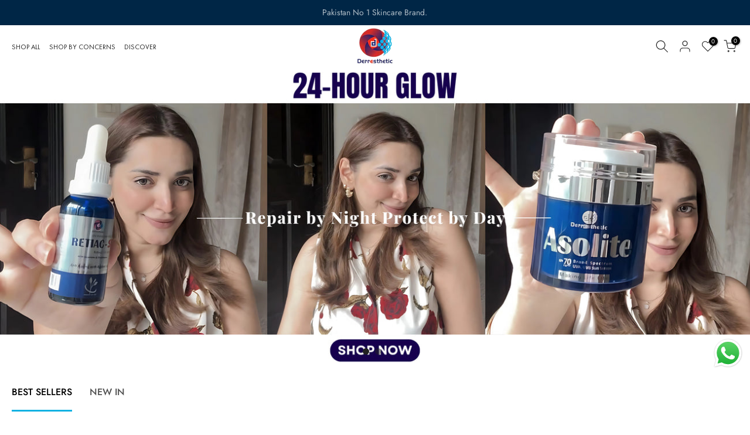

--- FILE ---
content_type: text/css
request_url: https://derresthetic.pk/cdn/shop/t/12/assets/custom.css?v=119137911174228121261743600624
body_size: -557
content:
.t4s-footer-wrap .t4s-footer-raw-html svg{margin-bottom:-40px}
/*# sourceMappingURL=/cdn/shop/t/12/assets/custom.css.map?v=119137911174228121261743600624 */


--- FILE ---
content_type: text/css
request_url: https://derresthetic.pk/cdn/shop/t/12/assets/product-video-section.css?v=110862090418076786731745929599
body_size: -216
content:
.t4s-container-product-video{width:100%;height:auto}iframe{position:absolute;width:100%;height:500px;object-fit:contain;object-position:center}.t4s-video{position:relative;width:100%;height:fit-content;padding-top:var(--aspect-ratio)}.t4s-video>*{position:absolute;top:0;bottom:0;object-fit:cover;object-position:center;width:100%;height:100%}.t4s-image-product{max-width:60px;width:100%;max-height:60px;height:60px;border-radius:50%;object-fit:cover;border:1px solid #ededed}.t4s-image-product>img{border-radius:50%;object-fit:cover;width:100%;object-position:center;height:auto}.t4s-video-label{padding:10px;border:1px solid #ededed;margin-top:10px;background-color:#fff;display:flex;height:100px;align-items:center}.t4s-flicky-slider .flickityt4s-page-dots{padding-top:var(--page-dot)}.t4s-button-product{display:flex;align-items:center;margin-left:25px;width:100%;justify-content:end}.t4s-button-product-item{background-color:var(--heading-color);color:#fff;border-radius:50%;width:3.5rem;height:3.5rem;padding:0;transition:all .3s ease;display:flex;align-items:center;justify-content:center}a.t4s-button-product-item:hover{background:var(--color-hover)}.t4s-button-product-item .t4s-icon-view{fill:#fff;vertical-align:middle}.t4s-price{width:70%}@media screen and (max-width: 767px){.t4s-product-video-inner{font-size:10px}}
/*# sourceMappingURL=/cdn/shop/t/12/assets/product-video-section.css.map?v=110862090418076786731745929599 */


--- FILE ---
content_type: text/css
request_url: https://derresthetic.pk/cdn/shop/t/12/assets/instagram.css?v=45827572732427944361743600624
body_size: -76
content:
.t4s-ins-info .t4s-ins-icon{position:absolute;z-index:5;top:50%;opacity:0;left:50%;transform:translate(-50%,-50%);transition:.5s}.t4s-ins-info .t4s-ins-icon svg{width:24px;height:24px;color:#ededed}.t4s-col-ins a .t4s_bg{transition:.5s}.t4s-col-ins a:hover .t4s-ins-icon,.t4s-col-ins:hover .t4s-ins-icon{opacity:1}.t4s-col-ins a:hover .t4s_bg{-webkit-transform:scale(1.05);transform:scale(1.05);filter:brightness(.8)}.t4s-ins-content{-webkit-transform:translateY(40px);transform:translateY(40px);-webkit-transition:.3s;-moz-transition:.3s;-o-transition:.3s;transition:.3s}.ins-is--loaded .t4s-ins-content{opacity:1;-webkit-transform:none;transform:none}.ins-is--loaded .t4s-ins-content-wrap{pointer-events:auto}.t4s-ins-content>.t4s-ins-content-wrap{padding:30px;max-width:300px;width:100%;box-shadow:0 0 12px #00000038;background-color:#fff;z-index:5}.t4s-ins-content-wrap.t4s-ins-content-style2{outline:rgba(255,255,255,.5) solid 5px}.t4s-ins-content.t4s-ins-title-type-4>.t4s-ins-content-wrap{max-width:400px;padding:23px 10px;background-color:#f6f6f8cc}.t4s-ins-title{font-weight:600;font-size:18px;margin-bottom:10px}.t4s-ins-subtitle{font-weight:500;font-size:12px;margin-bottom:10px;color:#878787}.t4s-ins-content p{font-size:13px;line-height:1.5}.t4s-hr-border{border-top:3px solid #000;margin-top:10px;margin-bottom:10px}.t4s-ins-title-type-4 .t4s-ins-subtitle{color:var(--heading-color);font-size:16px;font-style:italic;font-weight:400;margin-bottom:0}@media (min-width: 768px){.t4s-pa-md{position:absolute}}@media (max-width: 767px){.t4s-pa-md .t4s-ins-content.t4s-ins-title-type-4>.t4s-ins-content-wrap,.t4s-pa-md .t4s-ins-content-wrap{box-shadow:none;outline:0;padding:0;margin-bottom:25px;background-color:transparent}.t4s-ins-content.t4s-ins-title-type-4>.t4s-ins-content-wrap{max-width:60%}}
/*# sourceMappingURL=/cdn/shop/t/12/assets/instagram.css.map?v=45827572732427944361743600624 */
